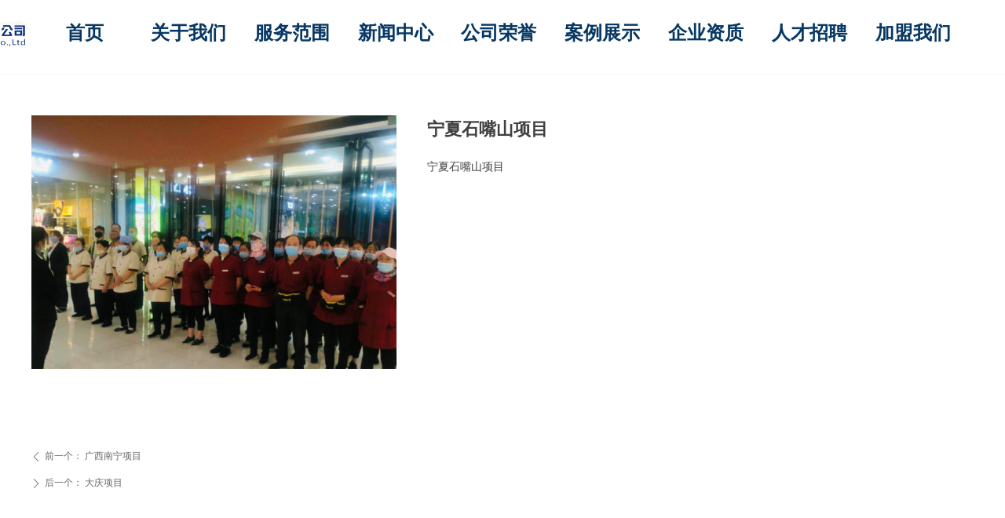

--- FILE ---
content_type: text/css
request_url: https://img.wanwang.xin/pubsf/10271/10271205/css/1133605_Pc_zh-CN.css?preventCdnCacheSeed=73cfefe942b54c398160f7f5dcd9d385
body_size: 3339
content:
.tem_59_25 {position: relative;}.tem_59_25 .fullcolumn-outer {background-color: #fff;background-image: none;background-position: 50% 50%;background-repeat: repeat;background-size: auto;background: -moz-linear-gradient(top, none, none);background: -o-linear-gradient(top, none, none);background: linear-gradient(top, none, none);background: -webkit-gradient(linear, left top, left bottom, from(none), to(none));/* border */border-top: 0px solid #eee;border-bottom: 0px solid #00bfb0;/* border radius */border-radius: 0;position: absolute;top: 0px;bottom: 0px;z-index: -1;}.tem_59_25 .fullcolumn-outer.fixed {background-color: #fff;background-image: none;background-position: 0 0;background-repeat: no-repeat;background-size: auto;background: -moz-linear-gradient(top, none, none);background: -o-linear-gradient(top, none, none);background: linear-gradient(top, none, none);background: -webkit-gradient(linear, left top, left bottom, from(none), to(none));/* border */border-top: 0px solid transparent;border-bottom: 0px solid #02beaf;-moz-box-shadow: 0.000000px 1.000000px 2px rgba(0,0,0,.1);-webkit-box-shadow: 0.000000px 1.000000px 2px rgba(0,0,0,.1);-ms-box-shadow: 0.000000px 1.000000px 2px rgba(0,0,0,.1);-o-box-shadow: 0.000000px 1.000000px 2px rgba(0,0,0,.1);box-shadow: 0.000000px 1.000000px 2px rgba(0,0,0,.1);box-sizing: border-box;}.tem_59_25 .fullcolumn-inner {background-color: transparent;background-image: none;background-repeat: repeat;background-position: 50% 50%;background-size: auto;background: -moz-linear-gradient(top, none, none);background: -o-linear-gradient(top, none, none);background: linear-gradient(top, none, none);background: -webkit-gradient(linear, left top, left bottom, from(none), to(none));position: relative;margin: 0 auto;width: 100%;height: 100%;}.smartFixed .tem_59_25 .fullcolumn-outer {left: 0 !important;}.tem_61_25 * {box-sizing: content-box;}.tem_61_25 .w-nav {/* reset */margin: 0;padding: 0;position: relative;/* background */background-color: rgba(0, 0, 0, 0);background-image: none;background-repeat: no-repeat;background-position: 50% 50%;background: -webkit-linear-gradient(none, none);background: -moz-linear-gradient(none, none);background: -ms-linear-gradient(none, none);background: linear-gradient(none, none);background-size: auto;border-top-left-radius: -1px;border-bottom-left-radius: -1px;border-top-right-radius: -1px;border-bottom-right-radius: -1px;box-shadow: 0 0 0 rgba(0, 0, 0, 0);}.tem_61_25 .w-nav:after {content: '';display: table;clear: both;zoom: 1}.tem_61_25 .w-nav .w-nav-inner {padding: 0;margin: 0;float: left;list-style: none;width: 25%;height: 52px;line-height: 52px;position: relative;z-index: 2;}.tem_61_25 .w-nav .w-nav-item {padding: 0 15px;margin: 0;position: relative;height: 100%;line-height: inherit;}.tem_61_25 .w-nav .w-nav-item .w-nav-item-link {/* reset */margin: 0;padding: 0;text-decoration: none;outline: none;display: block;height: 100%;font-family: 'Microsoft YaHei';color: #073763;font-weight: bold;font-style: normal;text-decoration: none;text-align: center;white-space: nowrap;overflow: hidden;text-overflow: ellipsis;}.tem_61_25 .w-nav .w-nav-item .w-nav-item-link .w-link-txt {font-family: 'Microsoft YaHei';font-size: 24px;}.tem_61_25 .w-nav .w-nav-item .w-nav-item-link .mw-iconfont {font-size: 24px;}.tem_61_25 .w-nav .w-subnav-item {margin: 0;padding: 0;}.tem_61_25 .w-nav .w-subnav {/* reset */margin: NaNpx 0 0 !important;padding: 0;display: none;overflow: hidden;width: 120px;/* background */background-color: rgb(255, 153, 0);background-image: none;background-repeat: no-repeat;background-position: 50% 50%;background: -webkit-linear-gradient(none, none);background: -moz-linear-gradient(none, none);background: -ms-linear-gradient(none, none);background: linear-gradient(none, none);background-size: auto;}.tem_61_25 .w-nav .w-subnav-item {/* reset */margin: 0;padding: 0;list-style: none;}.tem_61_25 .w-nav .w-subnav-item .w-subnav-link {/* reset */margin: 0;padding: 0 15px;height: 100%;line-height: 70px;outline: none;display: block;white-space: nowrap;overflow: hidden;text-overflow: ellipsis;height: 70px;color: #fff;font-size: 12px;font-weight: 400;font-style: normal;text-decoration: none;text-align: center;}.tem_61_25 .w-nav .w-subnav-item .w-subnav-link .mw-iconfont {font-size: 12px;}.tem_61_25 .w-nav .w-subnav-item .w-subnav-link .w-link-txt {/* height */font-family: Tahoma;}/* hover */.tem_61_25 .w-nav .w-nav-inner:hover .w-nav-item .w-nav-item-link {color: #fff;font-weight: 400;font-style: normal;text-decoration: none;}/* subnav-hover */.tem_61_25 .w-subnav .w-subnav-item:hover {background-color: #ffab36;background-image: none;background-repeat: no-repeat;background-position: 50% 50%;background: -webkit-linear-gradient(none, none);background: -moz-linear-gradient(none, none);background: -ms-linear-gradient(none, none);background: linear-gradient(none, none);background-size: auto;}.tem_61_25 .w-nav .w-subnav-item:hover .w-subnav-link:hover {color: #fff;font-weight: 400;font-style: normal;text-decoration: none;}.tem_61_25 .w-nav .w-subnav-item .w-subnav-link .navchildren {display: none;}.tem_61_25 .w-nav .w-subnav-item:hover .w-subnav-link:hover .navchildren {display: inline;}/* current */.tem_61_25 .w-nav .w-nav-item.current {background-color: rgb(7, 55, 99);background-image: none;background-repeat: no-repeat;background-position: 50% 50%;background: -webkit-linear-gradient(none, none);background: -moz-linear-gradient(none, none);background: -ms-linear-gradient(none, none);background: linear-gradient(none, none);background-size: auto;}.tem_61_25 .w-nav .w-nav-item.current .w-nav-item-link {color: #fff;font-weight: 400;font-style: normal;text-decoration: none;}.tem_61_25 .w-nav .sliding-box:first-child + .w-nav-inner .w-nav-item.current {border-top-left-radius: -1px;border-bottom-left-radius: -1px;}.tem_61_25 .w-nav .w-nav-inner:last-child .w-nav-item.current {border-top-right-radius: -1px;border-bottom-right-radius: -1px;}/* current */.tem_61_25 .w-nav .w-subnav-item.current {background-color: rgb(7, 55, 99);background-image: none;background-repeat: no-repeat;background-position: 50% 50%;background: -webkit-linear-gradient(none, none);background: -moz-linear-gradient(none, none);background: -ms-linear-gradient(none, none);background: linear-gradient(none, none);background-size: auto;}.tem_61_25 .w-nav .w-subnav-item.current .w-subnav-link {color: #fff;font-weight: 400;font-style: normal;text-decoration: none;}.tem_61_25 .sliding-box {padding: 0;margin: 0;list-style: none;width: 1187px;height: 52px;overflow: hidden;position: absolute;top: -0px;left: -1px;border-radius: 0;z-index: 1;/* border */border-top-width: 0px;border-right-width: 0px;border-bottom-width: 1px;border-left-width: 1px;border-top-style: solid;border-right-style: solid;border-bottom-style: solid;border-left-style: solid;border-top-color: #ffffff;border-right-color: #ffffff;border-bottom-color: #ffffff;border-left-color: #ffffff;}.tem_61_25 .sliding-box .sliding {display: none;padding: 0;margin: 0;position: absolute;width: 25%;left: 0;top: 0;height: 52px;background-color: rgb(243, 142, 0);background-image: none;background-repeat: no-repeat;background-position: 50% 50%;background: -webkit-linear-gradient(none, none);background: -moz-linear-gradient(none, none);background: -ms-linear-gradient(none, none);background: linear-gradient(none, none);background-size: auto;}/*.tem_75_51 {overflow: hidden !important;}*/.tem_75_51 .w-image-box {text-align: center;border-top: 0px solid #fff;border-right: 0px solid #fff;border-bottom: 0px solid #fff;border-left: 0px solid #fff;border-radius: 1px;-webkit-opacity: 1;-moz-opacity: 1;-ms-opacity: 1;opacity: 1;filter: alpha(opacity=100);-moz-box-shadow: 0 0 0 transparent;-webkit-box-shadow: 0 0 0 transparent;-ms-box-shadow: 0 0 0 transparent;-o-box-shadow: 0 0 0 transparent;box-shadow: 0 0 0 transparent;box-sizing: border-box;overflow: hidden;width: 100%;height: 100%;}.tem_75_51 .w-image-box img {border: 0;width: 100%;height: 100%;display: block;/*object-fit: cover;*/}.tem_75_51 .w-image-box .imgCliped {width: 100% !important;height: 100% !important;margin-left: 0 !important;margin-top: 0 !important;}.tem_72_32 {position: relative;}.tem_72_32 .fullcolumn-outer {background-color: rgb(15, 53, 126);background-image: none;background-position: 50% 50%;background-repeat: repeat;background: -moz-linear-gradient(top, none, none);background: -o-linear-gradient(top, none, none);background: linear-gradient(top, none, none);background: -webkit-gradient(linear, left top, left bottom, from(none), to(none));background-size: auto;position: absolute;top: 0px;bottom: 0px;z-index: -1;}.tem_72_32 .fullcolumn-inner {background-color: transparent;background-image: none;background-repeat: repeat;background-position: 50% 50%;background: -moz-linear-gradient(top, none, none);background: -o-linear-gradient(top, none, none);background: linear-gradient(top, none, none);background: -webkit-gradient(linear, left top, left bottom, from(none), to(none));position: relative;margin: 0 auto;width: 100%;height: 100%;}.smartFixed .tem_72_32 .fullcolumn-outer {left: 0 !important;}.tem_77_11 .w-company-info {line-height: 18px;text-align: left;}.tem_77_11 .w-company-info .company-info-item {overflow: hidden;}.tem_77_11 .w-company-info .company-info-item a {display: block;margin-bottom: 10px;color: #f3f3f3;font-size: 14px;font-family: 'Noto Sans CJK';font-weight: 400;text-decoration: none;font-style: normal;}.tem_77_11 .w-company-info .company-info-item .company-info-titleBox {float: left;text-align: left;width: 70px;overflow: hidden;text-overflow: ellipsis;white-space: nowrap;}.tem_77_11 .w-company-info .company-info-item .company-info-icon {display: inline-block;*display: inline;*zoom: 1;width: 18px;margin-right: 5px;vertical-align: top;}.tem_77_11 .w-company-info .company-info-item .ltd-icon {color: #f3f3f3;font-size: 18px;}.tem_77_11 .w-company-info .company-info-item .company-info-title {color: #f3f3f3;*display: inline;*zoom: 1;}.tem_77_11 .company-info-item .company-text {overflow: hidden;word-wrap: break-word;}.tem_77_11 .w-company-info .company-info-item .company-info-icon.mw-icon-hide {display: none}.tem_77_11 .w-company-info .company-info-item .company-info-title.mw-icon-hide {display: none}.tem_78_27 * {box-sizing: content-box;}.tem_78_27 .w-nav {/* reset */margin: 0;padding: 0;position: relative;/* background */background-color: rgba(0, 0, 0, 0);background-image: none;background-repeat: no-repeat;background-position: 50% 50%;background: -webkit-linear-gradient(none, none);background: -moz-linear-gradient(none, none);background: -ms-linear-gradient(none, none);background: linear-gradient(none, none);background-size: auto;border-top-left-radius: 0;border-bottom-left-radius: 0;border-top-right-radius: 0;border-bottom-right-radius: 0;box-shadow: 0 0 0 rgba(0,0,0,0);}.tem_78_27 .w-nav:after {content: '';display: table;clear: both;zoom: 1}.tem_78_27 .w-nav .w-nav-inner {padding: 0;margin: 0;float: left;list-style: none;width: 25%;height: 70px;line-height: 70px;position: relative;z-index: 2;}.tem_78_27 .w-nav .w-nav-item {padding: 0 15px;margin: 0;position: relative;height: 100%;line-height: inherit;}.tem_78_27 .w-nav .w-nav-item .w-nav-item-link {/* reset */margin: 0;padding: 0;text-decoration: none;outline: none;display: block;height: 100%;color: #ffffff;font-weight: bold;font-style: normal;text-decoration: none;text-align: center;white-space: nowrap;overflow: hidden;text-overflow: ellipsis;}.tem_78_27 .w-nav .w-nav-item .w-nav-item-link .w-link-txt {font-family: Tahoma;font-size: 16px;}.tem_78_27 .w-nav .w-nav-item .w-nav-item-link .mw-iconfont {font-size: 16px;}.tem_78_27 .w-nav .w-subnav-item {margin: 0;padding: 0;}.tem_78_27 .w-nav .w-subnav {/* reset */margin: 0px 0 0 !important;padding: 0;display: none;overflow: hidden;/* background */background-color: transparent;background-image: none;background-repeat: no-repeat;background-position: 50% 50%;background: -webkit-linear-gradient(none, none);background: -moz-linear-gradient(none, none);background: -ms-linear-gradient(none, none);background: linear-gradient(none, none);background-size: auto;}.tem_78_27 .w-nav .w-subnav.userWidth {width: 120px;}.tem_78_27 .w-nav .w-subnav-item {/* reset */margin: 0;padding: 0;list-style: none;}.tem_78_27 .w-nav .w-subnav-item .w-subnav-link {/* reset */margin: 0;padding: 0 15px;height: 100%;line-height: 70px;outline: none;display: block;white-space: nowrap;overflow: hidden;text-overflow: ellipsis;height: 70px;color: #4A4A4A;font-size: 12px;font-weight: 400;font-style: normal;text-decoration: none;text-align: center;}.tem_78_27 .w-nav .w-subnav-item .w-subnav-link .mw-iconfont {font-size: 12px;}.tem_78_27 .w-nav .w-subnav-item .w-subnav-link .w-link-txt {/* height */font-family: Tahoma;}/* hover */.tem_78_27 .w-nav .w-nav-inner:hover .w-nav-item-link {color: #FF9D43;font-weight: 400;font-style: normal;text-decoration: none;}/* subnav-hover */.tem_78_27 .w-subnav .w-subnav-item:hover {background-color: #fff;background-image: none;background-repeat: no-repeat;background-position: 50% 50%;background: -webkit-linear-gradient(none, none);background: -moz-linear-gradient(none, none);background: -ms-linear-gradient(none, none);background: linear-gradient(none, none);background-size: auto;}.tem_78_27 .w-nav .w-subnav-item:hover .w-subnav-link:hover {color: #FF9D43;font-weight: 400;font-style: normal;text-decoration: none;}.tem_78_27 .w-nav .w-subnav-item .w-subnav-link .navchildren {display: none;}.tem_78_27 .w-nav .w-subnav-item:hover .w-subnav-link:hover .navchildren {display: inline;}/* current */.tem_78_27 .w-nav .w-nav-item.current {overflow: hidden;background-image: none;background-repeat: no-repeat;background-position: 50% 50%;background: -webkit-linear-gradient(none, none);background: -moz-linear-gradient(none, none);background: -ms-linear-gradient(none, none);background: linear-gradient(none, none);background-size: auto;}.tem_78_27 .w-nav .sliding-box:first-child + .w-nav-inner .w-nav-item.current {border-top-left-radius: 0;border-bottom-left-radius: 0;}.tem_78_27 .w-nav .w-nav-inner:last-child .w-nav-item.current {border-top-right-radius: 0;border-bottom-right-radius: 0;}.tem_78_27 .w-nav .w-nav-item.current .w-nav-item-link {color: #FF9D43;font-weight: 400;font-style: normal;text-decoration: none;}/* current */.tem_78_27 .w-nav .w-subnav-item.current {background-color: #fff;background-image: none;background-repeat: no-repeat;background-position: 50% 50%;background: -webkit-linear-gradient(none, none);background: -moz-linear-gradient(none, none);background: -ms-linear-gradient(none, none);background: linear-gradient(none, none);background-size: auto;}.tem_78_27 .w-nav .w-subnav-item.current .w-subnav-link {color: #FF9D43;font-weight: 400;font-style: normal;text-decoration: none;}.tem_78_27 .sliding-box {padding: 0;margin: 0;list-style: none;width: 853px;height: 70px;overflow: hidden;position: absolute;top: -0;left: 0;border-radius: 0;z-index: -0;/* border */border-top-width: 0;border-right-width: 0;border-bottom-width: 0;border-left-width: 0;border-top-style: solid;border-right-style: solid;border-bottom-style: solid;border-left-style: solid;border-top-color: transparent;border-right-color: transparent;border-bottom-color: transparent;border-left-color: transparent;}.tem_78_27 .sliding {display: none;position: absolute;z-index: 1;width: 25%;left: 0;bottom: 0;height: 4px;background-color: #FF9D43;background-image: none;background-repeat: no-repeat;background-position: 50% 50%;background: -webkit-linear-gradient(none, none);background: -moz-linear-gradient(none, none);background: -ms-linear-gradient(none, none);background: linear-gradient(none, none);background-size: auto;}.tem_78_27 .w-nav .w-nav-item .sliding {width: 100% !important;}.tem_78_27 .w-nav .w-nav-item.current .sliding {display: block;}/*.tem_80_25 {overflow: hidden !important;}*/.tem_80_25 .w-image-box {text-align: center;border-top: 0px solid #fff;border-right: 0px solid #fff;border-bottom: 0px solid #fff;border-left: 0px solid #fff;border-radius: 1px;-webkit-opacity: 1;-moz-opacity: 1;-ms-opacity: 1;opacity: 1;filter: alpha(opacity=100);-moz-box-shadow: 0 0 0 transparent;-webkit-box-shadow: 0 0 0 transparent;-ms-box-shadow: 0 0 0 transparent;-o-box-shadow: 0 0 0 transparent;box-shadow: 0 0 0 transparent;box-sizing: border-box;overflow: hidden;width: 100%;height: 100%;}.tem_80_25 .w-image-box img {border: 0;width: 100%;height: 100%;display: block;/*object-fit: cover;*/}.tem_80_25 .w-image-box .imgCliped {width: 100% !important;height: 100% !important;margin-left: 0 !important;margin-top: 0 !important;}.tem_81_23 .w-line {/*-block-*/display:block;/*-margin-*/margin:0;margin-top: -0.5px;padding:0;/*-top-*/top: 50%;/*-size-*/width:854px;height:1px;/*-font-*/font-size:0;/*-border-*/border-bottom-width:1px;border-bottom-style:solid;border-bottom-color:#666666;/*-box-shadow-*/-moz-box-shadow:0 0 0 transparent;-webkit-box-shadow:0 0 0 transparent;-ms-box-shadow:0 0 0 transparent;-o-box-shadow:0 0 0 transparent;box-shadow:0 0 0 transparent;}.tem_82_47 {color: inherit;}.tem_82_47 h1, .tem_82_47 h2, .tem_82_47 h3, .tem_82_47 h4, .tem_82_47 h5, .tem_82_47 h6 {font-weight: normal;line-height: 1.2;}.tem_82_47 h2 {font-size: 1.5em;font-weight: normal;}.tem_82_47 h1 {font-size: 2em;font-weight: normal;}.tem_82_47 h3 {font-size: 1.17em;font-weight: normal;}.tem_82_47 h4 {font-size: 13px;font-weight: normal;}.tem_82_47 h5 {font-size: 0.83em;font-weight: normal;}.tem_82_47 h6 {font-size: 0.67em;font-weight: normal;}#cke_txtc_tem_82_47 {z-index: 1000001 !important;}.cke_editor_txtc_tem_82_47_dialog .cke_dialog {z-index: 1000001 !important;}.cke_dialog_background_cover {z-index: 100000 !important;}.hidden-border {border: transparent 1px dotted;}table.cke_show_border,table.cke_show_border > tr > td,table.cke_show_border > tr > th,table.cke_show_border > tbody > tr > td,table.cke_show_border > tbody > tr > th,table.cke_show_border > thead > tr > td,table.cke_show_border > thead > tr > th,table.cke_show_border > tfoot > tr > td,table.cke_show_border > tfoot > tr > th {border: #d3d3d3 1px dotted;}.tem_83_2 {color: inherit;}.tem_83_2 h1, .tem_83_2 h2, .tem_83_2 h3, .tem_83_2 h4, .tem_83_2 h5, .tem_83_2 h6 {font-weight: normal;line-height: 1.2;}.tem_83_2 h2 {font-size: 1.5em;font-weight: normal;}.tem_83_2 h1 {font-size: 2em;font-weight: normal;}.tem_83_2 h3 {font-size: 1.17em;font-weight: normal;}.tem_83_2 h4 {font-size: 13px;font-weight: normal;}.tem_83_2 h5 {font-size: 0.83em;font-weight: normal;}.tem_83_2 h6 {font-size: 0.67em;font-weight: normal;}#cke_txtc_tem_83_2 {z-index: 1000001 !important;}.cke_editor_txtc_tem_83_2_dialog .cke_dialog {z-index: 1000001 !important;}.cke_dialog_background_cover {z-index: 100000 !important;}.hidden-border {border: transparent 1px dotted;}table.cke_show_border,table.cke_show_border > tr > td,table.cke_show_border > tr > th,table.cke_show_border > tbody > tr > td,table.cke_show_border > tbody > tr > th,table.cke_show_border > thead > tr > td,table.cke_show_border > thead > tr > th,table.cke_show_border > tfoot > tr > td,table.cke_show_border > tfoot > tr > th {border: #d3d3d3 1px dotted;}.tem_84_56 .w-button {/*-block-*/display: inline-block;/*-margin-*/margin: 0;padding: 0;/*-border-*/border-top: 0px solid transparent;border-right: 0px solid transparent;border-bottom: 0px solid transparent;border-left: 0px solid transparent;/*-border-radius-*/-moz-border-radius: 0;-webkit-border-radius: 0;-ms-border-radius: 0;-o-border-radius: 0;border-radius: 0;/*-background-*/background-color: transparent;background-image: none;background-repeat: no-repeat;background-position: 50% 50%;background: -moz-linear-gradient(top, none, none);background: -webkit-gradient(linear, left top, left bottom, from(none), to(none));background: -o-linear-gradient(top, none, none);background: linear-gradient(top, none, none);background-size: auto;/*-box-shadow-*/-moz-box-shadow: 0 0 0 rgba(0, 0, 0, 0.5);-webkit-box-shadow: 0 0 0 rgba(0, 0, 0, 0.5);-ms-box-shadow: 0 0 0 rgba(0, 0, 0, 0.5);-o-box-shadow: 0 0 0 rgba(0, 0, 0, 0.5);box-shadow: 0 0 0 rgba(0, 0, 0, 0.5);cursor: pointer;outline: none;text-align: center;}.tem_84_56 .w-button:hover {/*-border-*/border-top-color: #2188ca;border-right-color: #2188ca;border-bottom-color: #2188ca;border-left-color: #2188ca;/*-background-*/background: transparent;background-image: none;background-repeat: no-repeat;background-position: 50% 50%;background: -moz-linear-gradient(top, none, none);background: -webkit-gradient(linear, left top, left bottom, from(none), to(none));background: -o-linear-gradient(top, none, none);background: linear-gradient(top, none, none);background-size: auto;/*-box-shadow-*/-moz-box-shadow: 0 0 0 transparent;-webkit-box-shadow: 0 0 0 transparent;-ms-box-shadow: 0 0 0 transparent;-o-box-shadow: 0 0 0 transparent;box-shadow: 0 0 0 transparent;}.tem_84_56 .w-button-position {/*-block-*/display: block;padding: 0 5px;}.tem_84_56 .w-button .w-button-icon {/*-block-*/display: inline-block;/*-margin-*/margin-right: 3px;/*-font-*/font-size: 50px;color: #FFF;font-weight: 400;font-style: normal;vertical-align: top;}.tem_84_56 .w-button:hover .w-button-icon {color: #FFF;font-size: 50px;font-weight: 400;}.tem_84_56 .w-button .w-button-icon.w-icon-hide {display: none;}.tem_84_56 .w-button .w-button-text {/*-block-*/display: inline-block;/*-font-*/font-family: 'Noto Sans CJK';font-size: 50px;color: #FFF;font-weight: 400;text-decoration: none;font-style: normal;vertical-align: top;*vertical-align: middle;width: 100%;}.tem_84_56 .w-button:hover .w-button-text {color: #FFF;font-size: 50px;font-weight: 400;font-style: normal;text-decoration: none;}.tem_84_56 .w-button .w-button-text span:focus {outline: none;}.tem_85_46 .w-line {/*-block-*/display:block;/*-margin-*/margin:0;margin-left: -0;padding:0;/*-size-*/width:1px;height:74px;/*-font-*/font-size:0;/*-border-*/border-left-width:1px;border-left-style:solid;border-left-color:#666666;/*-box-shadow-*/-moz-box-shadow:0 0 0 transparent;-webkit-box-shadow:0 0 0 transparent;-ms-box-shadow:0 0 0 transparent;-o-box-shadow:0 0 0 transparent;box-shadow:0 0 0 transparent;}.tem_87_2 {position: relative;}.tem_87_2 .fullcolumn-outer {background-color: rgb(234, 140, 14);background-image: none;background-position: 50% 50%;background-repeat: repeat;background: -moz-linear-gradient(top, none, none);background: -o-linear-gradient(top, none, none);background: linear-gradient(top, none, none);background: -webkit-gradient(linear, left top, left bottom, from(none), to(none));background-size: auto;position: absolute;top: 0px;bottom: 0px;z-index: -1;}.tem_87_2 .fullcolumn-inner {background-color: transparent;background-image: none;background-repeat: repeat;background-position: 50% 50%;background: -moz-linear-gradient(top, none, none);background: -o-linear-gradient(top, none, none);background: linear-gradient(top, none, none);background: -webkit-gradient(linear, left top, left bottom, from(none), to(none));position: relative;margin: 0 auto;width: 100%;height: 100%;}.smartFixed .tem_87_2 .fullcolumn-outer {left: 0 !important;}.tem_3_50 .w-title {/*-padding-*/padding: 0;margin: 0;/*-size-*/width: 100%;height: auto;/*-font-*/font-family: 'Noto Sans CJK';color: #404040;font-size: 22px;font-weight: bold;font-style: normal;text-decoration: none;text-align: left;line-height: 36px;word-wrap: break-word;word-break: normal;}.tem_24_43 .w-next {/*-padding-*/padding: 0;margin: 0;/*-display-*/width: 100%;height: auto;display: block;/*-font-*/font-family: 'Noto Sans CJK';font-size: 12px;color: #666;font-weight: normal;font-style: normal;text-decoration: none;text-align: left;line-height: 24px;word-wrap: break-word;word-break: normal;outline: none;/*-transition-*/-webkit-transition: all 200ms linear;-moz-transition: all 200ms linear;-o-transition: all 200ms linear;-ms-transition: all 200ms linear;transition: all 200ms linear;}.tem_24_43 .w-next .w-arrowicon{/*-padding-*/padding:0;margin:0 5px 0 0;/*-display-*/display:inline-block;/*-font-*/font-size:12px;vertical-align:middle;line-height:24px;}.tem_24_43 .w-next .w-next-left{/*-display-*/display:inline-block;}.tem_24_43 .w-next .w-next-title{/*-padding-*/padding:0;margin:0;/*-display-*/display:inline;}.tem_24_43 .w-next:hover{/*-font-*/color:#0f357e;font-weight:normal;font-style:normal;text-decoration:none;}.tem_24_43 .w-next .w-hide{display:none;}.tem_25_25 .w-detail{/*-padding-*/padding:0;margin:0;/*-size-*/width:100%;height:auto;/*-font-*/font-family:'Microsoft YaHei';color:#404040;font-size:14px;font-weight:normal;font-style:normal;text-decoration:none;text-align:left;line-height:24px;word-wrap:break-word;word-break:normal;}.tem_25_25 .w-detail img {max-width: 100% !important;height: auto !important;}.tem_25_25 .w-detailcontent {text-align: center;}.tem_25_25 .pagination {margin-top: 16px;display: inline-block;text-align: center;color: #666;font-size: 12px;}.tem_25_25 .pagination .page, .tem_25_25 .pagination .other_page {margin-right: 5px;display: inline-block;border: 1px #DDDDDD solid;border-radius: 3px;background-color: #FFF;padding: 9px 12px;color: #666;font-size: 12px;}.tem_25_25 .pagination .page:hover, .tem_25_25 .pagination .other_page:hover {background-color: #EEEEEE;cursor: pointer;}.tem_25_25 .pagination .current_page {margin: 0 11px 0 5px;color: #404040;}.tem_25_25 .pagination .page.hover {background-color: #EEEEEE;color: #404040;}.tem_26_15 {position: relative;}.tem_26_15 .fullcolumn-outer {background-color: #F5F5F5;background-image: none;background-position: 50% 50%;background-repeat: repeat;background: -moz-linear-gradient(top, none, none);background: -o-linear-gradient(top, none, none);background: linear-gradient(top, none, none);background: -webkit-gradient(linear, left top, left bottom, from(none), to(none));background-size: auto;position: absolute;top: 0px;bottom: 0px;z-index: -1;}.tem_26_15 .fullcolumn-inner {background-color: transparent;background-image: none;background-repeat: repeat;background-position: 50% 50%;background: -moz-linear-gradient(top, none, none);background: -o-linear-gradient(top, none, none);background: linear-gradient(top, none, none);background: -webkit-gradient(linear, left top, left bottom, from(none), to(none));position: relative;margin: 0 auto;width: 100%;height: 100%;}.smartFixed .tem_26_15 .fullcolumn-outer {left: 0 !important;}.tem_27_12 .w-previous {/*-padding-*/padding: 0;margin: 0;/*-size-*/width: 100%;height: auto;/*-display-*/display: block;/*-font-*/font-family: 'Noto Sans CJK';font-size: 12px;color: #666;font-weight: normal;font-style: normal;text-decoration: none;text-align: left;line-height: 24px;word-wrap: break-word;word-break: normal;outline: none;/*-transition-*/-webkit-transition: all 200ms linear;-moz-transition: all 200ms linear;-o-transition: all 200ms linear;-ms-transition: all 200ms linear;transition: all 200ms linear;}.tem_27_12 .w-previous .w-arrowicon{/*-padding-*/padding:0;margin:0 5px 0 0;/*-display-*/display:inline-block;/*-font-*/font-size:12px;vertical-align:middle;line-height:24px;}.tem_27_12 .w-previous .w-previous-left{/*-display-*/display:inline;}.tem_27_12 .w-previous .w-previous-title{/*-padding-*/padding:0;margin:0;/*-display-*/display:inline;}.tem_27_12 .w-previous:hover{/*-font-*/color:#0f357e;font-weight:normal;font-style:normal;text-decoration:none;}.tem_27_12 .w-previous .w-hide{display:none;}.tem_28_44 .w-slider {/*-padding-*/padding: 0;margin: 0 auto;/*-position-*/position: relative;top: 0px;left: 0px;/*-size-*/width: 465px;height: 325px;cursor: default;/*-overflow-*/overflow: visibility;visibility: hidden;}.tem_28_44 .w-slider {/*-size-*/width: 465px;height: 325px;}.tem_28_44 .w-slider .w-slider-wrap {/*-size-*/width: 465px;height: 325px;/* position */position: relative;top: 0px;left: 0px;overflow: hidden;cursor: default;}.tem_28_44 .w-slider .w-slider-wrap .w-imglink {display: block;width: 100%;height: 100%;/* background */background-image: none;background-repeat: no-repeat;background-position: 50% 50%;background: -moz-linear-gradient(top, none, none);background: -webkit-gradient(linear, left top, left bottom, from(none), to(none));background: -o-linear-gradient(top, none, none);background: -ms-linear-gradient(top, none,none);background: linear-gradient(top, none, none);}.tem_28_44 .w-slider .w-slider-title {/*-position-*/position: absolute;bottom: 0px;left: 0px;/*-size-*/width: 465px;height: 36px;}.tem_28_44 .w-slider .w-slider-title .w-slider-titlewrap {cursor: default;}.tem_28_44 .w-slider .w-slider-title .w-slider-titlein {/*-position-*/position: absolute;top: 0;left: 0;/*-size-*/width: 465px;height: 36px;}.tem_28_44 .w-slider .w-slider-title .w-slider-titletext {/*-position-*/position: absolute;top: 0;left: 0;/*-size-*/width: 100%;height: 36px;line-height: 36px;/*font*/font-family: 'Noto Sans CJK';font-size: 12px;color: #FFF;text-align: left;font-weight: normal;font-style: normal;text-decoration: none;}.tem_28_44 .w-slider .w-slider-title .w-slider-titlebg {/*-position-*/position: absolute;top: 0;left: 0;/*-size-*/width: 100%;height: 100%;/*-background-*/background-color: rgba(000,000,000,.2);}.tem_28_44 .w-slider .w-point {/*-position-*/position: absolute;z-index: 9;bottom: -20px;right: 16px;}.tem_28_44 .w-slider .w-point .w-point-item {/*-size-*/width: 42px;height: 9px;/*-background-*/border-top: 1px rgba(200,200,200,1) solid;background-color: transparent;/*-transition-*/-webkit-transition: all 300ms linear;-moz-transition: all 300ms linear;-o-transition: all 300ms linear;-ms-transition: all 300ms linear;transition: all 300ms linear;cursor: pointer;}.tem_28_44 .w-slider .w-point .w-point-item:hover {/*-size-*/width: 42px;height: 4px;/*-background-*/border-top: none;background-color: rgba(90,90,90,1);cursor: pointer;}.tem_28_44 .w-slider .w-point .w-point-item.w-point-itemav {/*-size-*/width: 42px;height: 4px;/*-background-*/border-top: none;background-color: rgba(90,90,90,1);}.tem_28_44 .w-slider .w-point-left, .tem_28_44 .w-slider .w-point-right {/*-display-*/display: block;/*-position-*/position: absolute;bottom: 0;/*-size-*/width: 30px;height: 50px;background-color: rgba(000,000,000,.2);cursor: pointer;text-align: center;overflow: hidden;/*-transition-*/-webkit-transition: all 200ms linear;-moz-transition: all 200ms linear;-o-transition: all 200ms linear;-ms-transition: all 200ms linear;transition: all 200ms linear;}.tem_28_44 .w-slider .w-point-left:hover, .tem_28_44 .w-sliderd .w-point-right:hover {background-color: rgba(000,000,000,.4);}.tem_28_44 .w-slider .w-point-left {/*-position-*/left: 12px;}.tem_28_44 .w-slider .w-point-right {/*-position-*/right: 12px;}.tem_28_44 .w-slider .w-point-left .w-itemicon, .w-slider .w-point-right .w-itemicon {/*-font-*/color: #FFF;font-size: 16px;line-height: 50px;filter: alpha(opacity=8);-moz-opacity: .8;-webkit-opacity: .8;-ms-opacity: .8;-o-opacity: .8;opacity: .8;}